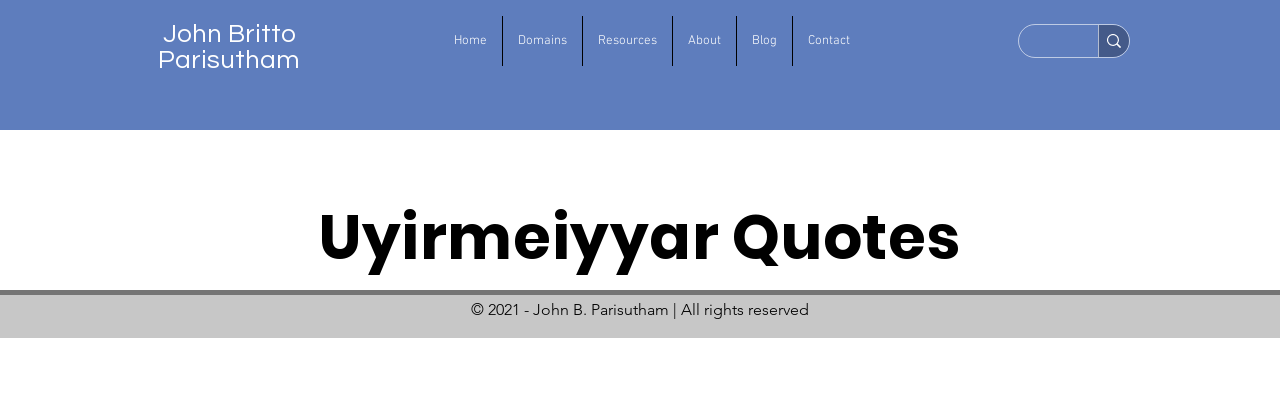

--- FILE ---
content_type: text/html; charset=utf-8
request_url: https://www.google.com/recaptcha/api2/aframe
body_size: 268
content:
<!DOCTYPE HTML><html><head><meta http-equiv="content-type" content="text/html; charset=UTF-8"></head><body><script nonce="yeYjAPi9lf0QLxICl87UQA">/** Anti-fraud and anti-abuse applications only. See google.com/recaptcha */ try{var clients={'sodar':'https://pagead2.googlesyndication.com/pagead/sodar?'};window.addEventListener("message",function(a){try{if(a.source===window.parent){var b=JSON.parse(a.data);var c=clients[b['id']];if(c){var d=document.createElement('img');d.src=c+b['params']+'&rc='+(localStorage.getItem("rc::a")?sessionStorage.getItem("rc::b"):"");window.document.body.appendChild(d);sessionStorage.setItem("rc::e",parseInt(sessionStorage.getItem("rc::e")||0)+1);localStorage.setItem("rc::h",'1768905772418');}}}catch(b){}});window.parent.postMessage("_grecaptcha_ready", "*");}catch(b){}</script></body></html>